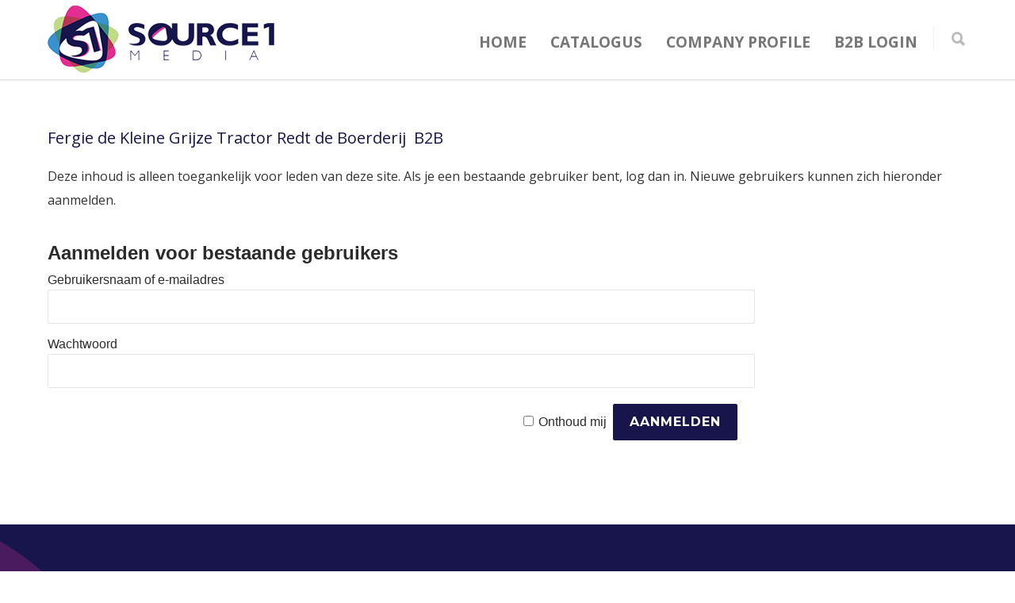

--- FILE ---
content_type: text/html; charset=UTF-8
request_url: https://www.source1media.nl/portfolio-item/monsters-of-man-blu-ray-auro-3d-sound-edition-b2b
body_size: 16810
content:
<!doctype html>
<html lang="nl-NL">
<head>
<meta http-equiv="Content-Type" content="text/html; charset=UTF-8" />
<title>Fergie de Kleine Grijze Tractor Redt de Boerderij  B2B - Source 1 Media</title>
<!-- Mobile Specific Metas & Favicons -->
<meta name="viewport" content="width=device-width, initial-scale=1, maximum-scale=1, user-scalable=0"><link rel="shortcut icon" href="https://www.source1media.nl/wp-content/uploads/2019/04/Source1Media-Favicon-16x16.png"><link rel="apple-touch-icon" href="https://www.source1media.nl/wp-content/uploads/2019/04/Source1Media-Favicon-57x57.png"><link rel="apple-touch-icon" sizes="120x120" href="https://www.source1media.nl/wp-content/uploads/2019/04/Source1Media-Favicon-120x120.png"><link rel="apple-touch-icon" sizes="76x76" href="https://www.source1media.nl/wp-content/uploads/2019/04/Source1Media-Favicon-76x76.png"><link rel="apple-touch-icon" sizes="152x152" href="https://www.source1media.nl/wp-content/uploads/2019/04/Source1Media-Favicon-152x152.png"><!-- WordPress Stuff -->
                        <script>
                            /* You can add more configuration options to webfontloader by previously defining the WebFontConfig with your options */
                            if ( typeof WebFontConfig === "undefined" ) {
                                WebFontConfig = new Object();
                            }
                            WebFontConfig['google'] = {families: ['Open+Sans:300,400,600,700,800,300italic,400italic,600italic,700italic,800italic', 'Montserrat:400,700&amp;subset=latin']};

                            (function() {
                                var wf = document.createElement( 'script' );
                                wf.src = 'https://ajax.googleapis.com/ajax/libs/webfont/1.5.3/webfont.js';
                                wf.type = 'text/javascript';
                                wf.async = 'true';
                                var s = document.getElementsByTagName( 'script' )[0];
                                s.parentNode.insertBefore( wf, s );
                            })();
                        </script>
                        <meta name='robots' content='index, follow, max-image-preview:large, max-snippet:-1, max-video-preview:-1' />

	<!-- This site is optimized with the Yoast SEO plugin v26.8 - https://yoast.com/product/yoast-seo-wordpress/ -->
	<link rel="canonical" href="https://www.source1media.nl/portfolio-item/monsters-of-man-blu-ray-auro-3d-sound-edition-b2b" />
	<meta property="og:locale" content="nl_NL" />
	<meta property="og:type" content="article" />
	<meta property="og:title" content="Fergie de Kleine Grijze Tractor Redt de Boerderij  B2B - Source 1 Media" />
	<meta property="og:description" content="Deze inhoud is alleen toegankelijk voor leden van deze site. Als je een bestaande gebruiker bent, log dan in. Nieuwe gebruikers kunnen zich hieronder aanmelden.Aanmelden voor bestaande gebruikersGebruikersnaam of e-mailadresWachtwoord&nbsp;Onthoud mij&nbsp;&nbsp;" />
	<meta property="og:url" content="https://www.source1media.nl/portfolio-item/monsters-of-man-blu-ray-auro-3d-sound-edition-b2b" />
	<meta property="og:site_name" content="Source 1 Media" />
	<meta property="article:modified_time" content="2022-01-31T15:50:34+00:00" />
	<meta property="og:image" content="https://www.source1media.nl/wp-content/uploads/2022/01/thewarbelow-voorkant-1.jpg" />
	<meta property="og:image:width" content="263" />
	<meta property="og:image:height" content="373" />
	<meta property="og:image:type" content="image/jpeg" />
	<meta name="twitter:card" content="summary_large_image" />
	<meta name="twitter:label1" content="Geschatte leestijd" />
	<meta name="twitter:data1" content="1 minuut" />
	<script type="application/ld+json" class="yoast-schema-graph">{"@context":"https://schema.org","@graph":[{"@type":"WebPage","@id":"https://www.source1media.nl/portfolio-item/monsters-of-man-blu-ray-auro-3d-sound-edition-b2b","url":"https://www.source1media.nl/portfolio-item/monsters-of-man-blu-ray-auro-3d-sound-edition-b2b","name":"Fergie de Kleine Grijze Tractor Redt de Boerderij  B2B - Source 1 Media","isPartOf":{"@id":"https://www.source1media.nl/#website"},"datePublished":"2021-09-16T10:51:54+00:00","dateModified":"2022-01-31T15:50:34+00:00","breadcrumb":{"@id":"https://www.source1media.nl/portfolio-item/monsters-of-man-blu-ray-auro-3d-sound-edition-b2b#breadcrumb"},"inLanguage":"nl-NL","potentialAction":[{"@type":"ReadAction","target":["https://www.source1media.nl/portfolio-item/monsters-of-man-blu-ray-auro-3d-sound-edition-b2b"]}]},{"@type":"BreadcrumbList","@id":"https://www.source1media.nl/portfolio-item/monsters-of-man-blu-ray-auro-3d-sound-edition-b2b#breadcrumb","itemListElement":[{"@type":"ListItem","position":1,"name":"Home","item":"https://www.source1media.nl/"},{"@type":"ListItem","position":2,"name":"Fergie de Kleine Grijze Tractor Redt de Boerderij  B2B"}]},{"@type":"WebSite","@id":"https://www.source1media.nl/#website","url":"https://www.source1media.nl/","name":"Source 1 Media","description":"Your source for entertainment","publisher":{"@id":"https://www.source1media.nl/#organization"},"potentialAction":[{"@type":"SearchAction","target":{"@type":"EntryPoint","urlTemplate":"https://www.source1media.nl/?s={search_term_string}"},"query-input":{"@type":"PropertyValueSpecification","valueRequired":true,"valueName":"search_term_string"}}],"inLanguage":"nl-NL"},{"@type":"Organization","@id":"https://www.source1media.nl/#organization","name":"Source 1 Media","url":"https://www.source1media.nl/","logo":{"@type":"ImageObject","inLanguage":"nl-NL","@id":"https://www.source1media.nl/#/schema/logo/image/","url":"https://www.source1media.nl/wp-content/uploads/2024/04/cropped-Source1media_S1v2.png","contentUrl":"https://www.source1media.nl/wp-content/uploads/2024/04/cropped-Source1media_S1v2.png","width":512,"height":512,"caption":"Source 1 Media"},"image":{"@id":"https://www.source1media.nl/#/schema/logo/image/"}}]}</script>
	<!-- / Yoast SEO plugin. -->


<link rel='dns-prefetch' href='//www.googletagmanager.com' />
<link rel="alternate" type="application/rss+xml" title="Source 1 Media &raquo; feed" href="https://www.source1media.nl/feed" />
<link rel="alternate" type="application/rss+xml" title="Source 1 Media &raquo; reacties feed" href="https://www.source1media.nl/comments/feed" />
<link rel="alternate" title="oEmbed (JSON)" type="application/json+oembed" href="https://www.source1media.nl/wp-json/oembed/1.0/embed?url=https%3A%2F%2Fwww.source1media.nl%2Fportfolio-item%2Fmonsters-of-man-blu-ray-auro-3d-sound-edition-b2b" />
<link rel="alternate" title="oEmbed (XML)" type="text/xml+oembed" href="https://www.source1media.nl/wp-json/oembed/1.0/embed?url=https%3A%2F%2Fwww.source1media.nl%2Fportfolio-item%2Fmonsters-of-man-blu-ray-auro-3d-sound-edition-b2b&#038;format=xml" />
		<!-- This site uses the Google Analytics by MonsterInsights plugin v9.11.1 - Using Analytics tracking - https://www.monsterinsights.com/ -->
							<script src="//www.googletagmanager.com/gtag/js?id=G-JNMX9V3DHJ"  data-cfasync="false" data-wpfc-render="false" type="text/javascript" async></script>
			<script data-cfasync="false" data-wpfc-render="false" type="text/javascript">
				var mi_version = '9.11.1';
				var mi_track_user = true;
				var mi_no_track_reason = '';
								var MonsterInsightsDefaultLocations = {"page_location":"https:\/\/www.source1media.nl\/portfolio-item\/monsters-of-man-blu-ray-auro-3d-sound-edition-b2b\/"};
								if ( typeof MonsterInsightsPrivacyGuardFilter === 'function' ) {
					var MonsterInsightsLocations = (typeof MonsterInsightsExcludeQuery === 'object') ? MonsterInsightsPrivacyGuardFilter( MonsterInsightsExcludeQuery ) : MonsterInsightsPrivacyGuardFilter( MonsterInsightsDefaultLocations );
				} else {
					var MonsterInsightsLocations = (typeof MonsterInsightsExcludeQuery === 'object') ? MonsterInsightsExcludeQuery : MonsterInsightsDefaultLocations;
				}

								var disableStrs = [
										'ga-disable-G-JNMX9V3DHJ',
									];

				/* Function to detect opted out users */
				function __gtagTrackerIsOptedOut() {
					for (var index = 0; index < disableStrs.length; index++) {
						if (document.cookie.indexOf(disableStrs[index] + '=true') > -1) {
							return true;
						}
					}

					return false;
				}

				/* Disable tracking if the opt-out cookie exists. */
				if (__gtagTrackerIsOptedOut()) {
					for (var index = 0; index < disableStrs.length; index++) {
						window[disableStrs[index]] = true;
					}
				}

				/* Opt-out function */
				function __gtagTrackerOptout() {
					for (var index = 0; index < disableStrs.length; index++) {
						document.cookie = disableStrs[index] + '=true; expires=Thu, 31 Dec 2099 23:59:59 UTC; path=/';
						window[disableStrs[index]] = true;
					}
				}

				if ('undefined' === typeof gaOptout) {
					function gaOptout() {
						__gtagTrackerOptout();
					}
				}
								window.dataLayer = window.dataLayer || [];

				window.MonsterInsightsDualTracker = {
					helpers: {},
					trackers: {},
				};
				if (mi_track_user) {
					function __gtagDataLayer() {
						dataLayer.push(arguments);
					}

					function __gtagTracker(type, name, parameters) {
						if (!parameters) {
							parameters = {};
						}

						if (parameters.send_to) {
							__gtagDataLayer.apply(null, arguments);
							return;
						}

						if (type === 'event') {
														parameters.send_to = monsterinsights_frontend.v4_id;
							var hookName = name;
							if (typeof parameters['event_category'] !== 'undefined') {
								hookName = parameters['event_category'] + ':' + name;
							}

							if (typeof MonsterInsightsDualTracker.trackers[hookName] !== 'undefined') {
								MonsterInsightsDualTracker.trackers[hookName](parameters);
							} else {
								__gtagDataLayer('event', name, parameters);
							}
							
						} else {
							__gtagDataLayer.apply(null, arguments);
						}
					}

					__gtagTracker('js', new Date());
					__gtagTracker('set', {
						'developer_id.dZGIzZG': true,
											});
					if ( MonsterInsightsLocations.page_location ) {
						__gtagTracker('set', MonsterInsightsLocations);
					}
										__gtagTracker('config', 'G-JNMX9V3DHJ', {"forceSSL":"true"} );
										window.gtag = __gtagTracker;										(function () {
						/* https://developers.google.com/analytics/devguides/collection/analyticsjs/ */
						/* ga and __gaTracker compatibility shim. */
						var noopfn = function () {
							return null;
						};
						var newtracker = function () {
							return new Tracker();
						};
						var Tracker = function () {
							return null;
						};
						var p = Tracker.prototype;
						p.get = noopfn;
						p.set = noopfn;
						p.send = function () {
							var args = Array.prototype.slice.call(arguments);
							args.unshift('send');
							__gaTracker.apply(null, args);
						};
						var __gaTracker = function () {
							var len = arguments.length;
							if (len === 0) {
								return;
							}
							var f = arguments[len - 1];
							if (typeof f !== 'object' || f === null || typeof f.hitCallback !== 'function') {
								if ('send' === arguments[0]) {
									var hitConverted, hitObject = false, action;
									if ('event' === arguments[1]) {
										if ('undefined' !== typeof arguments[3]) {
											hitObject = {
												'eventAction': arguments[3],
												'eventCategory': arguments[2],
												'eventLabel': arguments[4],
												'value': arguments[5] ? arguments[5] : 1,
											}
										}
									}
									if ('pageview' === arguments[1]) {
										if ('undefined' !== typeof arguments[2]) {
											hitObject = {
												'eventAction': 'page_view',
												'page_path': arguments[2],
											}
										}
									}
									if (typeof arguments[2] === 'object') {
										hitObject = arguments[2];
									}
									if (typeof arguments[5] === 'object') {
										Object.assign(hitObject, arguments[5]);
									}
									if ('undefined' !== typeof arguments[1].hitType) {
										hitObject = arguments[1];
										if ('pageview' === hitObject.hitType) {
											hitObject.eventAction = 'page_view';
										}
									}
									if (hitObject) {
										action = 'timing' === arguments[1].hitType ? 'timing_complete' : hitObject.eventAction;
										hitConverted = mapArgs(hitObject);
										__gtagTracker('event', action, hitConverted);
									}
								}
								return;
							}

							function mapArgs(args) {
								var arg, hit = {};
								var gaMap = {
									'eventCategory': 'event_category',
									'eventAction': 'event_action',
									'eventLabel': 'event_label',
									'eventValue': 'event_value',
									'nonInteraction': 'non_interaction',
									'timingCategory': 'event_category',
									'timingVar': 'name',
									'timingValue': 'value',
									'timingLabel': 'event_label',
									'page': 'page_path',
									'location': 'page_location',
									'title': 'page_title',
									'referrer' : 'page_referrer',
								};
								for (arg in args) {
																		if (!(!args.hasOwnProperty(arg) || !gaMap.hasOwnProperty(arg))) {
										hit[gaMap[arg]] = args[arg];
									} else {
										hit[arg] = args[arg];
									}
								}
								return hit;
							}

							try {
								f.hitCallback();
							} catch (ex) {
							}
						};
						__gaTracker.create = newtracker;
						__gaTracker.getByName = newtracker;
						__gaTracker.getAll = function () {
							return [];
						};
						__gaTracker.remove = noopfn;
						__gaTracker.loaded = true;
						window['__gaTracker'] = __gaTracker;
					})();
									} else {
										console.log("");
					(function () {
						function __gtagTracker() {
							return null;
						}

						window['__gtagTracker'] = __gtagTracker;
						window['gtag'] = __gtagTracker;
					})();
									}
			</script>
							<!-- / Google Analytics by MonsterInsights -->
		<style id='wp-img-auto-sizes-contain-inline-css' type='text/css'>
img:is([sizes=auto i],[sizes^="auto," i]){contain-intrinsic-size:3000px 1500px}
/*# sourceURL=wp-img-auto-sizes-contain-inline-css */
</style>
<link rel='stylesheet' id='nl.silvas.wordpressimport_style-css' href='https://www.source1media.nl/wp-content/plugins/nl.silvas.wordpressimport/style.css?ver=6.9' type='text/css' media='all' />
<link rel='stylesheet' id='sbi_styles-css' href='https://www.source1media.nl/wp-content/plugins/instagram-feed/css/sbi-styles.min.css?ver=6.10.0' type='text/css' media='all' />
<style id='wp-emoji-styles-inline-css' type='text/css'>

	img.wp-smiley, img.emoji {
		display: inline !important;
		border: none !important;
		box-shadow: none !important;
		height: 1em !important;
		width: 1em !important;
		margin: 0 0.07em !important;
		vertical-align: -0.1em !important;
		background: none !important;
		padding: 0 !important;
	}
/*# sourceURL=wp-emoji-styles-inline-css */
</style>
<link rel='stylesheet' id='wp-block-library-css' href='https://www.source1media.nl/wp-includes/css/dist/block-library/style.min.css?ver=6.9' type='text/css' media='all' />
<style id='global-styles-inline-css' type='text/css'>
:root{--wp--preset--aspect-ratio--square: 1;--wp--preset--aspect-ratio--4-3: 4/3;--wp--preset--aspect-ratio--3-4: 3/4;--wp--preset--aspect-ratio--3-2: 3/2;--wp--preset--aspect-ratio--2-3: 2/3;--wp--preset--aspect-ratio--16-9: 16/9;--wp--preset--aspect-ratio--9-16: 9/16;--wp--preset--color--black: #000000;--wp--preset--color--cyan-bluish-gray: #abb8c3;--wp--preset--color--white: #ffffff;--wp--preset--color--pale-pink: #f78da7;--wp--preset--color--vivid-red: #cf2e2e;--wp--preset--color--luminous-vivid-orange: #ff6900;--wp--preset--color--luminous-vivid-amber: #fcb900;--wp--preset--color--light-green-cyan: #7bdcb5;--wp--preset--color--vivid-green-cyan: #00d084;--wp--preset--color--pale-cyan-blue: #8ed1fc;--wp--preset--color--vivid-cyan-blue: #0693e3;--wp--preset--color--vivid-purple: #9b51e0;--wp--preset--gradient--vivid-cyan-blue-to-vivid-purple: linear-gradient(135deg,rgb(6,147,227) 0%,rgb(155,81,224) 100%);--wp--preset--gradient--light-green-cyan-to-vivid-green-cyan: linear-gradient(135deg,rgb(122,220,180) 0%,rgb(0,208,130) 100%);--wp--preset--gradient--luminous-vivid-amber-to-luminous-vivid-orange: linear-gradient(135deg,rgb(252,185,0) 0%,rgb(255,105,0) 100%);--wp--preset--gradient--luminous-vivid-orange-to-vivid-red: linear-gradient(135deg,rgb(255,105,0) 0%,rgb(207,46,46) 100%);--wp--preset--gradient--very-light-gray-to-cyan-bluish-gray: linear-gradient(135deg,rgb(238,238,238) 0%,rgb(169,184,195) 100%);--wp--preset--gradient--cool-to-warm-spectrum: linear-gradient(135deg,rgb(74,234,220) 0%,rgb(151,120,209) 20%,rgb(207,42,186) 40%,rgb(238,44,130) 60%,rgb(251,105,98) 80%,rgb(254,248,76) 100%);--wp--preset--gradient--blush-light-purple: linear-gradient(135deg,rgb(255,206,236) 0%,rgb(152,150,240) 100%);--wp--preset--gradient--blush-bordeaux: linear-gradient(135deg,rgb(254,205,165) 0%,rgb(254,45,45) 50%,rgb(107,0,62) 100%);--wp--preset--gradient--luminous-dusk: linear-gradient(135deg,rgb(255,203,112) 0%,rgb(199,81,192) 50%,rgb(65,88,208) 100%);--wp--preset--gradient--pale-ocean: linear-gradient(135deg,rgb(255,245,203) 0%,rgb(182,227,212) 50%,rgb(51,167,181) 100%);--wp--preset--gradient--electric-grass: linear-gradient(135deg,rgb(202,248,128) 0%,rgb(113,206,126) 100%);--wp--preset--gradient--midnight: linear-gradient(135deg,rgb(2,3,129) 0%,rgb(40,116,252) 100%);--wp--preset--font-size--small: 13px;--wp--preset--font-size--medium: 20px;--wp--preset--font-size--large: 36px;--wp--preset--font-size--x-large: 42px;--wp--preset--spacing--20: 0.44rem;--wp--preset--spacing--30: 0.67rem;--wp--preset--spacing--40: 1rem;--wp--preset--spacing--50: 1.5rem;--wp--preset--spacing--60: 2.25rem;--wp--preset--spacing--70: 3.38rem;--wp--preset--spacing--80: 5.06rem;--wp--preset--shadow--natural: 6px 6px 9px rgba(0, 0, 0, 0.2);--wp--preset--shadow--deep: 12px 12px 50px rgba(0, 0, 0, 0.4);--wp--preset--shadow--sharp: 6px 6px 0px rgba(0, 0, 0, 0.2);--wp--preset--shadow--outlined: 6px 6px 0px -3px rgb(255, 255, 255), 6px 6px rgb(0, 0, 0);--wp--preset--shadow--crisp: 6px 6px 0px rgb(0, 0, 0);}:where(.is-layout-flex){gap: 0.5em;}:where(.is-layout-grid){gap: 0.5em;}body .is-layout-flex{display: flex;}.is-layout-flex{flex-wrap: wrap;align-items: center;}.is-layout-flex > :is(*, div){margin: 0;}body .is-layout-grid{display: grid;}.is-layout-grid > :is(*, div){margin: 0;}:where(.wp-block-columns.is-layout-flex){gap: 2em;}:where(.wp-block-columns.is-layout-grid){gap: 2em;}:where(.wp-block-post-template.is-layout-flex){gap: 1.25em;}:where(.wp-block-post-template.is-layout-grid){gap: 1.25em;}.has-black-color{color: var(--wp--preset--color--black) !important;}.has-cyan-bluish-gray-color{color: var(--wp--preset--color--cyan-bluish-gray) !important;}.has-white-color{color: var(--wp--preset--color--white) !important;}.has-pale-pink-color{color: var(--wp--preset--color--pale-pink) !important;}.has-vivid-red-color{color: var(--wp--preset--color--vivid-red) !important;}.has-luminous-vivid-orange-color{color: var(--wp--preset--color--luminous-vivid-orange) !important;}.has-luminous-vivid-amber-color{color: var(--wp--preset--color--luminous-vivid-amber) !important;}.has-light-green-cyan-color{color: var(--wp--preset--color--light-green-cyan) !important;}.has-vivid-green-cyan-color{color: var(--wp--preset--color--vivid-green-cyan) !important;}.has-pale-cyan-blue-color{color: var(--wp--preset--color--pale-cyan-blue) !important;}.has-vivid-cyan-blue-color{color: var(--wp--preset--color--vivid-cyan-blue) !important;}.has-vivid-purple-color{color: var(--wp--preset--color--vivid-purple) !important;}.has-black-background-color{background-color: var(--wp--preset--color--black) !important;}.has-cyan-bluish-gray-background-color{background-color: var(--wp--preset--color--cyan-bluish-gray) !important;}.has-white-background-color{background-color: var(--wp--preset--color--white) !important;}.has-pale-pink-background-color{background-color: var(--wp--preset--color--pale-pink) !important;}.has-vivid-red-background-color{background-color: var(--wp--preset--color--vivid-red) !important;}.has-luminous-vivid-orange-background-color{background-color: var(--wp--preset--color--luminous-vivid-orange) !important;}.has-luminous-vivid-amber-background-color{background-color: var(--wp--preset--color--luminous-vivid-amber) !important;}.has-light-green-cyan-background-color{background-color: var(--wp--preset--color--light-green-cyan) !important;}.has-vivid-green-cyan-background-color{background-color: var(--wp--preset--color--vivid-green-cyan) !important;}.has-pale-cyan-blue-background-color{background-color: var(--wp--preset--color--pale-cyan-blue) !important;}.has-vivid-cyan-blue-background-color{background-color: var(--wp--preset--color--vivid-cyan-blue) !important;}.has-vivid-purple-background-color{background-color: var(--wp--preset--color--vivid-purple) !important;}.has-black-border-color{border-color: var(--wp--preset--color--black) !important;}.has-cyan-bluish-gray-border-color{border-color: var(--wp--preset--color--cyan-bluish-gray) !important;}.has-white-border-color{border-color: var(--wp--preset--color--white) !important;}.has-pale-pink-border-color{border-color: var(--wp--preset--color--pale-pink) !important;}.has-vivid-red-border-color{border-color: var(--wp--preset--color--vivid-red) !important;}.has-luminous-vivid-orange-border-color{border-color: var(--wp--preset--color--luminous-vivid-orange) !important;}.has-luminous-vivid-amber-border-color{border-color: var(--wp--preset--color--luminous-vivid-amber) !important;}.has-light-green-cyan-border-color{border-color: var(--wp--preset--color--light-green-cyan) !important;}.has-vivid-green-cyan-border-color{border-color: var(--wp--preset--color--vivid-green-cyan) !important;}.has-pale-cyan-blue-border-color{border-color: var(--wp--preset--color--pale-cyan-blue) !important;}.has-vivid-cyan-blue-border-color{border-color: var(--wp--preset--color--vivid-cyan-blue) !important;}.has-vivid-purple-border-color{border-color: var(--wp--preset--color--vivid-purple) !important;}.has-vivid-cyan-blue-to-vivid-purple-gradient-background{background: var(--wp--preset--gradient--vivid-cyan-blue-to-vivid-purple) !important;}.has-light-green-cyan-to-vivid-green-cyan-gradient-background{background: var(--wp--preset--gradient--light-green-cyan-to-vivid-green-cyan) !important;}.has-luminous-vivid-amber-to-luminous-vivid-orange-gradient-background{background: var(--wp--preset--gradient--luminous-vivid-amber-to-luminous-vivid-orange) !important;}.has-luminous-vivid-orange-to-vivid-red-gradient-background{background: var(--wp--preset--gradient--luminous-vivid-orange-to-vivid-red) !important;}.has-very-light-gray-to-cyan-bluish-gray-gradient-background{background: var(--wp--preset--gradient--very-light-gray-to-cyan-bluish-gray) !important;}.has-cool-to-warm-spectrum-gradient-background{background: var(--wp--preset--gradient--cool-to-warm-spectrum) !important;}.has-blush-light-purple-gradient-background{background: var(--wp--preset--gradient--blush-light-purple) !important;}.has-blush-bordeaux-gradient-background{background: var(--wp--preset--gradient--blush-bordeaux) !important;}.has-luminous-dusk-gradient-background{background: var(--wp--preset--gradient--luminous-dusk) !important;}.has-pale-ocean-gradient-background{background: var(--wp--preset--gradient--pale-ocean) !important;}.has-electric-grass-gradient-background{background: var(--wp--preset--gradient--electric-grass) !important;}.has-midnight-gradient-background{background: var(--wp--preset--gradient--midnight) !important;}.has-small-font-size{font-size: var(--wp--preset--font-size--small) !important;}.has-medium-font-size{font-size: var(--wp--preset--font-size--medium) !important;}.has-large-font-size{font-size: var(--wp--preset--font-size--large) !important;}.has-x-large-font-size{font-size: var(--wp--preset--font-size--x-large) !important;}
/*# sourceURL=global-styles-inline-css */
</style>

<style id='classic-theme-styles-inline-css' type='text/css'>
/*! This file is auto-generated */
.wp-block-button__link{color:#fff;background-color:#32373c;border-radius:9999px;box-shadow:none;text-decoration:none;padding:calc(.667em + 2px) calc(1.333em + 2px);font-size:1.125em}.wp-block-file__button{background:#32373c;color:#fff;text-decoration:none}
/*# sourceURL=/wp-includes/css/classic-themes.min.css */
</style>
<link rel='stylesheet' id='cff-css' href='https://www.source1media.nl/wp-content/plugins/custom-facebook-feed-pro/assets/css/cff-style.min.css?ver=4.7.4' type='text/css' media='all' />
<link rel='stylesheet' id='stylesheet-css' href='https://www.source1media.nl/wp-content/themes/unicon/style.css?ver=1' type='text/css' media='all' />
<link rel='stylesheet' id='js_composer_front-css' href='https://www.source1media.nl/wp-content/plugins/js_composer/assets/css/js_composer.min.css?ver=4.11.2.1' type='text/css' media='all' />
<link rel='stylesheet' id='shortcodes-css' href='https://www.source1media.nl/wp-content/themes/unicon/framework/css/shortcodes.css?ver=6.9' type='text/css' media='all' />
<link rel='stylesheet' id='responsive-css' href='https://www.source1media.nl/wp-content/themes/unicon/framework/css/responsive.css?ver=6.9' type='text/css' media='all' />
<link rel='stylesheet' id='wp-members-css' href='https://www.source1media.nl/wp-content/plugins/wp-members/assets/css/forms/generic-no-float.min.css?ver=3.5.5.1' type='text/css' media='all' />
<script type="text/javascript" src="https://www.source1media.nl/wp-content/plugins/google-analytics-for-wordpress/assets/js/frontend-gtag.min.js?ver=9.11.1" id="monsterinsights-frontend-script-js" async="async" data-wp-strategy="async"></script>
<script data-cfasync="false" data-wpfc-render="false" type="text/javascript" id='monsterinsights-frontend-script-js-extra'>/* <![CDATA[ */
var monsterinsights_frontend = {"js_events_tracking":"true","download_extensions":"doc,pdf,ppt,zip,xls,docx,pptx,xlsx","inbound_paths":"[]","home_url":"https:\/\/www.source1media.nl","hash_tracking":"false","v4_id":"G-JNMX9V3DHJ"};/* ]]> */
</script>
<script type="text/javascript" src="https://www.source1media.nl/wp-includes/js/jquery/jquery.min.js?ver=3.7.1" id="jquery-core-js"></script>
<script type="text/javascript" src="https://www.source1media.nl/wp-includes/js/jquery/jquery-migrate.min.js?ver=3.4.1" id="jquery-migrate-js"></script>
<script type="text/javascript" src="https://www.source1media.nl/wp-content/plugins/revslider/public/assets/js/rbtools.min.js?ver=6.5.9" defer async id="tp-tools-js"></script>
<script type="text/javascript" src="https://www.source1media.nl/wp-content/plugins/revslider/public/assets/js/rs6.min.js?ver=6.5.9" defer async id="revmin-js"></script>

<!-- Google tag (gtag.js) snippet toegevoegd door Site Kit -->
<!-- Google Analytics snippet toegevoegd door Site Kit -->
<script type="text/javascript" src="https://www.googletagmanager.com/gtag/js?id=GT-TX9J5S5J" id="google_gtagjs-js" async></script>
<script type="text/javascript" id="google_gtagjs-js-after">
/* <![CDATA[ */
window.dataLayer = window.dataLayer || [];function gtag(){dataLayer.push(arguments);}
gtag("set","linker",{"domains":["www.source1media.nl"]});
gtag("js", new Date());
gtag("set", "developer_id.dZTNiMT", true);
gtag("config", "GT-TX9J5S5J");
 window._googlesitekit = window._googlesitekit || {}; window._googlesitekit.throttledEvents = []; window._googlesitekit.gtagEvent = (name, data) => { var key = JSON.stringify( { name, data } ); if ( !! window._googlesitekit.throttledEvents[ key ] ) { return; } window._googlesitekit.throttledEvents[ key ] = true; setTimeout( () => { delete window._googlesitekit.throttledEvents[ key ]; }, 5 ); gtag( "event", name, { ...data, event_source: "site-kit" } ); }; 
//# sourceURL=google_gtagjs-js-after
/* ]]> */
</script>
<link rel="https://api.w.org/" href="https://www.source1media.nl/wp-json/" /><link rel="EditURI" type="application/rsd+xml" title="RSD" href="https://www.source1media.nl/xmlrpc.php?rsd" />
<meta name="generator" content="WordPress 6.9" />
<link rel='shortlink' href='https://www.source1media.nl/?p=28766' />
<!-- Custom Facebook Feed JS vars -->
<script type="text/javascript">
var cffsiteurl = "https://www.source1media.nl/wp-content/plugins";
var cffajaxurl = "https://www.source1media.nl/wp-admin/admin-ajax.php";


var cfflinkhashtags = "true";
</script>
<meta name="generator" content="Site Kit by Google 1.168.0" /><script type="text/javascript">
(function(url){
	if(/(?:Chrome\/26\.0\.1410\.63 Safari\/537\.31|WordfenceTestMonBot)/.test(navigator.userAgent)){ return; }
	var addEvent = function(evt, handler) {
		if (window.addEventListener) {
			document.addEventListener(evt, handler, false);
		} else if (window.attachEvent) {
			document.attachEvent('on' + evt, handler);
		}
	};
	var removeEvent = function(evt, handler) {
		if (window.removeEventListener) {
			document.removeEventListener(evt, handler, false);
		} else if (window.detachEvent) {
			document.detachEvent('on' + evt, handler);
		}
	};
	var evts = 'contextmenu dblclick drag dragend dragenter dragleave dragover dragstart drop keydown keypress keyup mousedown mousemove mouseout mouseover mouseup mousewheel scroll'.split(' ');
	var logHuman = function() {
		if (window.wfLogHumanRan) { return; }
		window.wfLogHumanRan = true;
		var wfscr = document.createElement('script');
		wfscr.type = 'text/javascript';
		wfscr.async = true;
		wfscr.src = url + '&r=' + Math.random();
		(document.getElementsByTagName('head')[0]||document.getElementsByTagName('body')[0]).appendChild(wfscr);
		for (var i = 0; i < evts.length; i++) {
			removeEvent(evts[i], logHuman);
		}
	};
	for (var i = 0; i < evts.length; i++) {
		addEvent(evts[i], logHuman);
	}
})('//www.source1media.nl/?wordfence_lh=1&hid=192C1EA852A9CC0F99FC2670EF3E6880');
</script><style type="text/css">
body{ font: 400 16px Open Sans, Arial, Helvetica, sans-serif; color: #333333; line-height: 1.9;} .wrapall, .boxed-layout{ background-color: #ffffff; } body.page-template-page-blank-php{ background: #ffffff !important; } h1{ font: 32px Open Sans, Arial, Helvetica, sans-serif; color: #17154c; } h2{ font: 28px Open Sans, Arial, Helvetica, sans-serif; color: #17154c; } h3{ font: 20px Open Sans, Arial, Helvetica, sans-serif; color: #17154c; } h4{ font: 16px Open Sans, Arial, Helvetica, sans-serif; color: #17154c; } h5{ font: 16px Open Sans, Arial, Helvetica, sans-serif; color: #17154c; } h6{ font: 16px Open Sans, Arial, Helvetica, sans-serif; color: #17154c; } .title{ font-family: 'Open Sans', Arial, Helvetica, sans-serif; } h1 a, h2 a, h3 a, h4 a, h5 a, h6 a { font-weight: inherit; color: inherit; } h1 a:hover, h2 a:hover, h3 a:hover, h4 a:hover, h5 a:hover, h6 a:hover, a:hover h1, a:hover h2, a:hover h3, a:hover h4, a:hover h5, a:hover h6 { color: #e2258c; } a{ color: #17154c; } a:hover{ color: #e2258c; } input[type='text'], input[type='password'], input[type='email'], input[type='tel'], textarea, select { font-family: Open Sans, Arial, Helvetica, sans-serif; font-size: 16px; } #sidebar .widget h3{ font: 14px Montserrat, Arial, Helvetica, sans-serif; color: #444444; } .container .twelve.alt.sidebar-right, .container .twelve.alt.sidebar-left, #sidebar.sidebar-right #sidebar-widgets, #sidebar.sidebar-left #sidebar-widgets{ border-color: #efefef;} #topbar{ background: #17154c; color: #ffffff; } #topbar a{ color: #dddddd; } #topbar a:hover{ color: #dddddd; } @media only screen and (max-width: 767px) { #topbar .topbar-col1{ background: #17154c; } } /* Navigation */ #navigation > ul > li > a{ font: 700 19px Open Sans, Arial, Helvetica, sans-serif; color: #777777; } #navigation > ul > li:hover > a, #navigation > ul > li > a:hover { color: #17154c; } #navigation li.current-menu-item > a:hover, #navigation li.current-page-ancestor > a:hover, #navigation li.current-menu-ancestor > a:hover, #navigation li.current-menu-parent > a:hover, #navigation li.current_page_ancestor > a:hover, #navigation > ul > li.sfHover > a { color: #17154c; } #navigation li.current-menu-item > a, #navigation li.current-page-ancestor > a, #navigation li.current-menu-ancestor > a, #navigation li.current-menu-parent > a, #navigation li.current_page_ancestor > a { color: #17154c; } #navigation ul li:hover{ border-color: #17154c; } #navigation li.current-menu-item, #navigation li.current-page-ancestor, #navigation li.current-menu-ancestor, #navigation li.current-menu-parent, #navigation li.current_page_ancestor{ border-color: #17154c; } #navigation .sub-menu{ background: #303030; } #navigation .sub-menu li a{ font: 700 14px Open Sans, Arial, Helvetica, sans-serif; color: #ffffff; } #navigation .sub-menu li a:hover{ color: #d6d6d6; } #navigation .sub-menu li.current_page_item > a, #navigation .sub-menu li.current_page_item > a:hover, #navigation .sub-menu li.current-menu-item > a, #navigation .sub-menu li.current-menu-item > a:hover, #navigation .sub-menu li.current-page-ancestor > a, #navigation .sub-menu li.current-page-ancestor > a:hover, #navigation .sub-menu li.current-menu-ancestor > a, #navigation .sub-menu li.current-menu-ancestor > a:hover, #navigation .sub-menu li.current-menu-parent > a, #navigation .sub-menu li.current-menu-parent > a:hover, #navigation .sub-menu li.current_page_ancestor > a, #navigation .sub-menu li.current_page_ancestor > a:hover{ color: #d6d6d6; } #navigation .sub-menu li a, #navigation .sub-menu ul li a{ border-color: #636363; } #navigation > ul > li.megamenu > ul.sub-menu{ background: #303030; border-color: #17154c; } #navigation > ul > li.megamenu > ul > li { border-right-color: #636363 !important; } #navigation > ul > li.megamenu ul li a{ color:#ffffff; } #navigation > ul > li.megamenu > ul > li > a { color:#ffffff; } #navigation > ul > li.megamenu > ul ul li a:hover, #header #navigation > ul > li.megamenu > ul ul li.current-menu-item a { color: #d6d6d6 !important; background-color: #333333 !important; } /* Header General */ #search-btn, #shopping-btn, #close-search-btn { color: #bbbbbb; } #search-btn:hover, #shopping-btn:hover, #close-search-btn:hover { color: #999999; } #slogan{ font: 400 20px Open Sans, Arial, Helvetica, sans-serif; color: #777777; margin-top: 26px; } /* Mobile Header */ #mobile-navigation{ background: #303030; } #mobile-navigation ul li a{ font: 700 14px Open Sans, Arial, Helvetica, sans-serif; color: #ffffff; border-bottom-color: #636363 !important; } #mobile-navigation ul li a:hover, #mobile-navigation ul li a:hover [class^='fa-'], #mobile-navigation li.open > a, #mobile-navigation ul li.current-menu-item > a, #mobile-navigation ul li.current-menu-ancestor > a{ color: #d6d6d6; } body #mobile-navigation li.open > a [class^='fa-']{ color: #d6d6d6; } #mobile-navigation form, #mobile-navigation form input{ background: #444444; color: #cccccc; } #mobile-navigation form:before{ color: #cccccc; } #mobile-header{ background: #ffffff; height: 100px; } #mobile-navigation-btn, #mobile-cart-btn, #mobile-shopping-btn{ color: #bbbbbb; line-height: 100px; } #mobile-navigation-btn:hover, #mobile-cart-btn:hover, #mobile-shopping-btn:hover { color: #999999; } #mobile-header .logo{ margin-top: 7px; } /* Header V1 */ #header.header-v1 { height: 100px; background: #ffffff; } .header-v1 .logo{ margin-top: 7px; } .header-v1 #navigation > ul > li{ height: 100px; padding-top: 40px; } .header-v1 #navigation .sub-menu{ top: 100px; } .header-v1 .header-icons-divider{ line-height: 100px; background: #efefef; } #header.header-v1 .widget_shopping_cart{ top: 100px; } .header-v1 #search-btn, .header-v1 #close-search-btn, .header-v1 #shopping-btn{ line-height: 100px; } .header-v1 #search-top, .header-v1 #search-top input{ height: 100px; } .header-v1 #search-top input{ color: #666666; font-family: Open Sans, Arial, Helvetica, sans-serif; } /* Header V3 */ #header.header-v3 { background: #ffffff; } .header-v3 .navigation-wrap{ background: #ffffff; border-top: 1px solid #efefef; } .header-v3 .logo { margin-top: 30px; margin-bottom: 30px; } /* Header V4 */ #header.header-v4 { background: #ffffff; } .header-v4 .navigation-wrap{ background: #ffffff; border-top: 1px solid #efefef; } .header-v4 .logo { margin-top: 30px; margin-bottom: 30px; } /* Transparent Header */ #transparentimage{ padding: 100px 0 0 0; } .header-is-transparent #mobile-navigation{ top: 100px; } /* Stuck */ .stuck{ background: #ffffff; } /* Titlebars */ .titlebar h1{ font: 22px Open Sans, Arial, Helvetica, sans-serif; color: #777777; } #fulltitle{ background: #f9f9f9; border-bottom: 1px solid #efefef; } #breadcrumbs{ margin-top: 6px; } #breadcrumbs, #breadcrumbs a{ font: 13px Open Sans, Arial, Helvetica, sans-serif; color: #aaaaaa; } #breadcrumbs a:hover{ color: #666666; } #fullimagecenter h1, #transparentimage h1{ font: 42px Montserrat, Arial, Helvetica, sans-serif; color: #ffffff; text-transform: uppercase; letter-spacing: 1px; text-align: center; } /* Footer */ #footer .widget h3{ font: 16px Montserrat, Arial, Helvetica, sans-serif; color: #ffffff; } #footer{ color: #ffffff; border-top: 4px none #17154c; } #footer{ background-color: #17154c; } #footer a, #footer .widget ul li:after { color: #ffffff; } #footer a:hover, #footer .widget ul li:hover:after { color: #ffffff; } #footer .widget ul li{ border-bottom-color: #333333; } /* Copyright */ #copyright{ background: #1b1b1b; color: #777777; } #copyright a { color: #999999; } #copyright a:hover { color: #cccccc; } /* Color Accent */ .highlight{color:#17154c !important;} ::selection{ background: #17154c; } ::-moz-selection { background: #17154c; } #shopping-btn span{background:#17154c;} .blog-page .post h1 a:hover,.blog-page .post h2 a:hover{color:#17154c;} .entry-image .entry-overlay{background:#17154c;} .entry-quote a:hover{background:#17154c;} .entry-link a:hover{background:#17154c;} .blog-single .entry-tags a:hover{color:#17154c;} .sharebox ul li a:hover{color:#17154c;} #pagination .current a{background:#17154c;} #filters ul li a:hover{color:#17154c;} #filters ul li a.active{color:#17154c;} #back-to-top a:hover{background-color:#17154c;} #sidebar .widget ul li a:hover{color:#17154c;} #sidebar .widget ul li:hover:after{color:#17154c;} .widget_tag_cloud a:hover,.widget_product_tag_cloud a:hover{background:#17154c;border-color:#17154c;} .widget_portfolio .portfolio-widget-item .portfolio-overlay{background:#17154c;} #sidebar .widget_nav_menu ul li a:hover{color:#17154c;} #footer .widget_tag_cloud a:hover,#footer .widget_product_tag_cloud a:hover{background:#17154c;border-color:#17154c;} /* Shortcodes */ .box.style-2{border-top-color:#17154c;} .box.style-4{border-color:#17154c;} .box.style-6{background:#17154c;} a.button,input[type=submit],button,.minti_button{background:#17154c;border-color:#17154c;} a.button.color-2{color:#17154c;border-color:#17154c;} a.button.color-3{background:#17154c;border-color:#17154c;} a.button.color-9{color:#17154c;} a.button.color-6:hover{background:#17154c;border-color:#17154c;} a.button.color-7:hover{background:#17154c;border-color:#17154c;} .counter-number{color:#17154c;} .divider-title.align-center:after, .divider-title.align-left:after { background-color:#17154c } .divider5{border-bottom-color:#17154c;} .dropcap.dropcap-circle{background-color:#17154c;} .dropcap.dropcap-box{background-color:#17154c;} .dropcap.dropcap-color{color:#17154c;} .toggle .toggle-title.active, .color-light .toggle .toggle-title.active{ background:#17154c; border-color: #17154c;} .iconbox-style-1.icon-color-accent i.boxicon,.iconbox-style-2.icon-color-accent i.boxicon,.iconbox-style-3.icon-color-accent i.boxicon,.iconbox-style-8.icon-color-accent i.boxicon,.iconbox-style-9.icon-color-accent i.boxicon{color:#17154c!important;} .iconbox-style-4.icon-color-accent i.boxicon,.iconbox-style-5.icon-color-accent i.boxicon,.iconbox-style-6.icon-color-accent i.boxicon,.iconbox-style-7.icon-color-accent i.boxicon,.flip .icon-color-accent.card .back{background:#17154c;} .latest-blog .blog-item .blog-overlay{background:#17154c;} .latest-blog .blog-item .blog-pic i{color:#17154c;} .latest-blog .blog-item h4 a:hover{color:#17154c;} .progressbar .progress-percentage{background:#17154c;} .wpb_widgetised_column .widget ul li a:hover{color:#17154c;} .wpb_widgetised_column .widget ul li:hover:after{color:#17154c;} .wpb_accordion .wpb_accordion_wrapper .ui-state-active .ui-icon{background-color:#17154c;} .wpb_accordion .wpb_accordion_wrapper .ui-state-active.wpb_accordion_header a{color:#17154c;} .wpb_accordion .wpb_accordion_wrapper .wpb_accordion_header a:hover,.wpb_accordion .wpb_accordion_wrapper .wpb_accordion_header a:hover .ui-state-default .ui-icon{color:#17154c;} .wpb_accordion .wpb_accordion_wrapper .wpb_accordion_header:hover .ui-icon{background-color:#17154c!important;} .wpb_content_element.wpb_tabs .wpb_tabs_nav li.ui-tabs-active{border-bottom-color:#17154c;} .portfolio-item h4 a:hover{ color: #17154c; } .portfolio-filters ul li a:hover { color: #17154c; } .portfolio-filters ul li a.active { color: #17154c; } .portfolio-overlay-icon .portfolio-overlay{ background: #17154c; } .portfolio-overlay-icon i{ color: #17154c; } .portfolio-overlay-effect .portfolio-overlay{ background: #17154c; } .portfolio-overlay-name .portfolio-overlay{ background: #17154c; } .portfolio-detail-attributes ul li a:hover{ color: #17154c; } a.catimage:hover .catimage-text{ background: #17154c; } /* WooCommerce */ .products li h3{font: 400 16px Open Sans, Arial, Helvetica, sans-serif; color: #333333;} .woocommerce .button.checkout-button{background:#17154c;border-color:#17154c;} .woocommerce .products .onsale{background:#17154c;} .product .onsale{background:#17154c;} button.single_add_to_cart_button:hover{background:#17154c;} .woocommerce-tabs > ul > li.active a{color:#17154c;border-bottom-color:#17154c;} p.stars a:hover{background:#17154c;} p.stars a.active,p.stars a.active:after{background:#17154c;} .product_list_widget a{color:#17154c;} .woocommerce .widget_layered_nav li.chosen a{color:#17154c!important;} .woocommerce .widget_product_categories > ul > li.current-cat > a{color:#17154c!important;} .woocommerce .widget_product_categories > ul > li.current-cat:after{color:#17154c!important;} .woocommerce-message{ background: #17154c; } .bbp-topics-front ul.super-sticky .bbp-topic-title:before, .bbp-topics ul.super-sticky .bbp-topic-title:before, .bbp-topics ul.sticky .bbp-topic-title:before, .bbp-forum-content ul.sticky .bbp-topic-title:before{color: #17154c!important; } #subscription-toggle a:hover{ background: #17154c; } .bbp-pagination-links span.current{ background: #17154c; } div.wpcf7-mail-sent-ok,div.wpcf7-mail-sent-ng,div.wpcf7-spam-blocked,div.wpcf7-validation-errors{ background: #17154c; } .wpcf7-not-valid{ border-color: #17154c !important;} .products .button.add_to_cart_button{ color: #17154c!important; } .minti_list.color-accent li:before{ color: #17154c!important; } .blogslider_text .post-categories li a{ background-color: #17154c; } .minti_zooming_slider .flex-control-nav li .minti_zooming_slider_ghost { background-color: #17154c; } .minti_carousel.pagination_numbers .owl-dots .owl-dot.active{ background-color: #17154c; } .wpb_content_element.wpb_tour .wpb_tabs_nav li.ui-tabs-active, .color-light .wpb_content_element.wpb_tour .wpb_tabs_nav li.ui-tabs-active{ background-color: #17154c; } .masonry_icon i{ color: #17154c; } /* Special Font */ .font-special, .button, .counter-title, h6, .wpb_accordion .wpb_accordion_wrapper .wpb_accordion_header a, .pricing-plan .pricing-plan-head h3, a.catimage, .divider-title, button, input[type='submit'], input[type='reset'], input[type='button'], .vc_pie_chart h4, .page-404 h3, .minti_masonrygrid_item h4{ font-family: 'Montserrat', Arial, Helvetica, sans-serif; /*letter-spacing: 0px; font-weight: ;*/} .ui-helper-reset{ line-height: 1.9; } /* User CSS from Theme Options */ /*Contact form tekst kleur*/ .wpcf7 form.wpcf7-form p { color: #16154C; } .wpcf7-form .wpcf7-submit { background: #16154C; border-color: #16154C; color: #ffffff; } /*Footer (copyright) achtergrond kleur*/ #copyright { background: #16154C; } #copyright .copyright-text { color: white; } /*Nieuws styling*/ .latest-blog .blog-item { background: #16154c; color: #ffffff; } .latest-blog .blog-item .blog-item-description span { color: #ffffff; } .latest-blog .blog-item h4 a:hover { color: #e1e1e1; font-weight: 600; } .latest-blog .blog-item h4 a { color: #ffffff; font-weight: 600; } @media screen and (min-device-width: 1025px) { .owl-theme .owl-dots .owl-dot { display: none; } } /*SOCIAL STYLING*/ /*.cff-default-styles { border-style: solid; border-width: 2px; border-color: rgb(22, 21, 76); }*/ /*.ctf-tweets { border-style: solid; border-width: 2px; border-color: rgb(22, 21, 76); }*/ /*FOOTER*/ a i.fa { color: #17154C; } /*Social icons*/ /*Social icons smaller*/ .social-big, .social-big a{ width:40px; height:40px; line-height: 40px; font-size: 18px; } /*Hovers roze*/ input[type="submit"]:hover, button:hover, .button:hover, a.button:hover, a.button.color-1:hover, a.button.color-2:hover, a.button.color-3:hover, a.button.color-4:hover, a.button.color-5:hover, #reviews .add_review .button:hover, .pp_woocommerce .pp_content #submit, a.button.color-2.accent-2:hover, a.button.color-3.accent-2:hover { background: #E2258C; border-color: #E2258C; color: #ffffff; } .portfolio-overlay-icon i { color: #E2258C; } #footer a:hover, #footer .widget ul li:hover::after { background-color: #E2258C; } .portfolio-overlay-icon .portfolio-overlay { display: none; } .latest-blog .blog-item .blog-overlay { display: none; } .blogslider_text_inner2 { background: rgba(255, 255, 255, 0.7)!important; } #ctf .ctf-item { padding: 15px 5px; margin-bottom: 6px!important; border-top: 1px solid #ddd; overflow: hidden; } #back-to-top a:hover { background-color: #e1e1e1!important; } #back-to-top a { background-color: #e1e1e1!important; } .portfolio-wide .flexslider, .portfolio-sidebyside .flexslider { display: none!important; } #fulltitle { display:none!important; } .ctf { max-height: 400px!important; } .cff { max-height: 400px!important; } .comments-reply { display: none!important; } #footer { background-image: url("https://source1media.nl/wp-content/uploads/2016/10/Source1-Footer-BGV4.png"); background-repeat: no-repeat; } @media only screen and (min-device-width: 768px) and (max-device-width: 1024px) and (orientation: landscape){ .logo img { width: 240px; padding-top: 9px; } } a.button.color-3.medium.btndownloadmaterial { width: 191px!important; } a.button.color-3.small.btn-bestellen { width: 155px!important; } @media only screen and (max-width: 767px) { #topbar{ display: none !important; } }@media only screen and (max-width: 959px) { #header, .sticky-wrapper{display:none;} #mobile-header{display:inherit} }
</style><style type="text/css">.recentcomments a{display:inline !important;padding:0 !important;margin:0 !important;}</style><meta name="generator" content="Powered by Visual Composer - drag and drop page builder for WordPress."/>
<!--[if lte IE 9]><link rel="stylesheet" type="text/css" href="https://www.source1media.nl/wp-content/plugins/js_composer/assets/css/vc_lte_ie9.min.css" media="screen"><![endif]--><!--[if IE  8]><link rel="stylesheet" type="text/css" href="https://www.source1media.nl/wp-content/plugins/js_composer/assets/css/vc-ie8.min.css" media="screen"><![endif]--><meta name="generator" content="Powered by Slider Revolution 6.5.9 - responsive, Mobile-Friendly Slider Plugin for WordPress with comfortable drag and drop interface." />
<script type="text/javascript">function setREVStartSize(e){
			//window.requestAnimationFrame(function() {				 
				window.RSIW = window.RSIW===undefined ? window.innerWidth : window.RSIW;	
				window.RSIH = window.RSIH===undefined ? window.innerHeight : window.RSIH;	
				try {								
					var pw = document.getElementById(e.c).parentNode.offsetWidth,
						newh;
					pw = pw===0 || isNaN(pw) ? window.RSIW : pw;
					e.tabw = e.tabw===undefined ? 0 : parseInt(e.tabw);
					e.thumbw = e.thumbw===undefined ? 0 : parseInt(e.thumbw);
					e.tabh = e.tabh===undefined ? 0 : parseInt(e.tabh);
					e.thumbh = e.thumbh===undefined ? 0 : parseInt(e.thumbh);
					e.tabhide = e.tabhide===undefined ? 0 : parseInt(e.tabhide);
					e.thumbhide = e.thumbhide===undefined ? 0 : parseInt(e.thumbhide);
					e.mh = e.mh===undefined || e.mh=="" || e.mh==="auto" ? 0 : parseInt(e.mh,0);		
					if(e.layout==="fullscreen" || e.l==="fullscreen") 						
						newh = Math.max(e.mh,window.RSIH);					
					else{					
						e.gw = Array.isArray(e.gw) ? e.gw : [e.gw];
						for (var i in e.rl) if (e.gw[i]===undefined || e.gw[i]===0) e.gw[i] = e.gw[i-1];					
						e.gh = e.el===undefined || e.el==="" || (Array.isArray(e.el) && e.el.length==0)? e.gh : e.el;
						e.gh = Array.isArray(e.gh) ? e.gh : [e.gh];
						for (var i in e.rl) if (e.gh[i]===undefined || e.gh[i]===0) e.gh[i] = e.gh[i-1];
											
						var nl = new Array(e.rl.length),
							ix = 0,						
							sl;					
						e.tabw = e.tabhide>=pw ? 0 : e.tabw;
						e.thumbw = e.thumbhide>=pw ? 0 : e.thumbw;
						e.tabh = e.tabhide>=pw ? 0 : e.tabh;
						e.thumbh = e.thumbhide>=pw ? 0 : e.thumbh;					
						for (var i in e.rl) nl[i] = e.rl[i]<window.RSIW ? 0 : e.rl[i];
						sl = nl[0];									
						for (var i in nl) if (sl>nl[i] && nl[i]>0) { sl = nl[i]; ix=i;}															
						var m = pw>(e.gw[ix]+e.tabw+e.thumbw) ? 1 : (pw-(e.tabw+e.thumbw)) / (e.gw[ix]);					
						newh =  (e.gh[ix] * m) + (e.tabh + e.thumbh);
					}
					var el = document.getElementById(e.c);
					if (el!==null && el) el.style.height = newh+"px";					
					el = document.getElementById(e.c+"_wrapper");
					if (el!==null && el) {
						el.style.height = newh+"px";
						el.style.display = "block";
					}
				} catch(e){
					console.log("Failure at Presize of Slider:" + e)
				}					   
			//});
		  };</script>
		<style type="text/css" id="wp-custom-css">
			

/* Custom Facebook Feed */
border-radius: 5px;
border-width: 1px solid;
/* Custom Facebook Feed - End */		</style>
		<noscript><style type="text/css"> .wpb_animate_when_almost_visible { opacity: 1; }</style></noscript><link rel='stylesheet' id='rs-plugin-settings-css' href='https://www.source1media.nl/wp-content/plugins/revslider/public/assets/css/rs6.css?ver=6.5.9' type='text/css' media='all' />
<style id='rs-plugin-settings-inline-css' type='text/css'>
#rs-demo-id {}
/*# sourceURL=rs-plugin-settings-inline-css */
</style>
</head>

<body data-rsssl=1 class="wp-singular portfolio-template-default single single-portfolio postid-28766 wp-theme-unicon smooth-scroll wpb-js-composer js-comp-ver-4.11.2.1 vc_responsive">

	<div class="site-wrapper wrapall">

	
<header id="header" class="header header-v1 header-v1-only clearfix  ">
		
	<div class="container">
	
		<div id="logo-navigation" class="sixteen columns">
			
			<div id="logo" class="logo">
									<a href="https://www.source1media.nl/"><img src="https://www.source1media.nl/wp-content/uploads/2016/04/Source1-Logo_4.png" alt="Source 1 Media" class="logo_standard" /></a>
					<a href="https://www.source1media.nl/"><img src="https://www.source1media.nl/wp-content/uploads/2016/04/Source1-Logo_Wit.png" alt="Source 1 Media" class="logo_transparent" /></a>					<a href="https://www.source1media.nl/"><img src="https://www.source1media.nl/wp-content/uploads/2016/10/Source1-Logo_Retina.png" width="286" height="85" alt="Source 1 Media" class="logo_retina" /></a>												</div>

			<div id="navigation" class="clearfix">			
				<div class="header-icons">
									<div class="header-icons-divider"></div>
													<a href="#" id="search-btn"><i class="icon-minti-search"></i></a>
								
								</div>	

				<ul id="nav" class="menu"><li id="menu-item-12428" class="menu-item menu-item-type-custom menu-item-object-custom menu-item-12428"><a href="https://source1media.nl/">HOME</a></li>
<li id="menu-item-87" class="menu-item menu-item-type-custom menu-item-object-custom menu-item-has-children menu-item-87"><a href="https://source1media.nl/catalogus/">CATALOGUS</a>
<ul class="sub-menu">
	<li id="menu-item-185" class="menu-item menu-item-type-custom menu-item-object-custom menu-item-185"><a href="https://source1media.nl/film/">Film</a></li>
	<li id="menu-item-85" class="menu-item menu-item-type-custom menu-item-object-custom menu-item-85"><a href="https://source1media.nl/kids">Kids</a></li>
</ul>
</li>
<li id="menu-item-88" class="menu-item menu-item-type-custom menu-item-object-custom menu-item-has-children menu-item-88"><a href="https://source1media.nl/company-profile">COMPANY PROFILE</a>
<ul class="sub-menu">
	<li id="menu-item-30440" class="menu-item menu-item-type-post_type menu-item-object-post menu-item-30440"><a href="https://www.source1media.nl/productmanager-films-en-series-stagiaire-gezocht">Productmanager Films &#038; Series Stagiair(e) Gezocht</a></li>
	<li id="menu-item-30438" class="menu-item menu-item-type-post_type menu-item-object-post menu-item-30438"><a href="https://www.source1media.nl/productmanager-muziek-stagiaire-gezocht">Productmanager Muziek Stagiair(e) Gezocht</a></li>
</ul>
</li>
<li id="menu-item-258" class="nmr-logged-out menu-item menu-item-type-custom menu-item-object-custom menu-item-258"><a href="https://source1media.nl/b2b-login">B2B LOGIN</a></li>
</ul>			</div>
			
		</div>
		
				<div id="search-top" class="sixteen columns clearfix">
			<form action="https://www.source1media.nl" method="GET">
	      		<input type="text" name="s" value="" placeholder="Zoek op titel..." autocomplete="off" />
			</form>
			<a href="#" id="close-search-btn"><i class="icon-minti-close"></i></a>
		</div>
		
			

	</div>	
	
</header>

<div id="mobile-header" class="mobile-header-v1">
	<div class="container">
		<div class="sixteen columns">
			<div id="mobile-logo" class="logo">
									<a href="https://www.source1media.nl/"><img src="https://www.source1media.nl/wp-content/uploads/2016/04/Source1-Logo_4.png" alt="Source 1 Media" class="logo_standard" /></a>
					<a href="https://www.source1media.nl/"><img src="https://www.source1media.nl/wp-content/uploads/2016/10/Source1-Logo_Retina.png" width="286" height="85" alt="Source 1 Media" class="logo_retina" /></a>							</div>
			<a href="#" id="mobile-navigation-btn"><i class="fa fa-bars"></i></a>
					</div>
	</div>
</div>

<div id="mobile-navigation">
	<div class="container">
		<div class="sixteen columns">
			<div class="menu-source1media-main-container"><ul id="mobile-nav" class="menu"><li class="menu-item menu-item-type-custom menu-item-object-custom menu-item-12428"><a href="https://source1media.nl/">HOME</a></li>
<li class="menu-item menu-item-type-custom menu-item-object-custom menu-item-has-children menu-item-87"><a href="https://source1media.nl/catalogus/">CATALOGUS</a>
<ul class="sub-menu">
	<li class="menu-item menu-item-type-custom menu-item-object-custom menu-item-185"><a href="https://source1media.nl/film/">Film</a></li>
	<li class="menu-item menu-item-type-custom menu-item-object-custom menu-item-85"><a href="https://source1media.nl/kids">Kids</a></li>
</ul>
</li>
<li class="menu-item menu-item-type-custom menu-item-object-custom menu-item-has-children menu-item-88"><a href="https://source1media.nl/company-profile">COMPANY PROFILE</a>
<ul class="sub-menu">
	<li class="menu-item menu-item-type-post_type menu-item-object-post menu-item-30440"><a href="https://www.source1media.nl/productmanager-films-en-series-stagiaire-gezocht">Productmanager Films &#038; Series Stagiair(e) Gezocht</a></li>
	<li class="menu-item menu-item-type-post_type menu-item-object-post menu-item-30438"><a href="https://www.source1media.nl/productmanager-muziek-stagiaire-gezocht">Productmanager Muziek Stagiair(e) Gezocht</a></li>
</ul>
</li>
<li class="nmr-logged-out menu-item menu-item-type-custom menu-item-object-custom menu-item-258"><a href="https://source1media.nl/b2b-login">B2B LOGIN</a></li>
</ul></div>			
						<form action="https://www.source1media.nl" method="GET">
	      		<input type="text" name="s" value="" placeholder="Zoeken..."  autocomplete="off" />
			</form> 
				
		</div>
	</div>
</div>

		
			
					<div id="fulltitle" class="titlebar">
				<div class="container">
					<div  id="title" class="ten columns">
						<h1>Fergie de Kleine Grijze Tractor Redt de Boerderij  B2B</h1>
					</div>
					<div id="breadcrumbs" class="six columns">
						<div id="crumbs"><a href="https://www.source1media.nl">Source 1 Media</a> /  <span class="current">Fergie de Kleine Grijze Tractor Redt de Boerderij  B2B</span></div>					</div>
				</div>
			</div>
		


 
	
<div id="page-wrap" class="container portfolio-detail">
	
	<div id="content">
	
				
		<div class="portfolio-wide sixteen columns clearfix">
	
					
		<div class="flexslider">
            <ul class="slides">
                            </ul>
        </div>
			    
			
	<div class="portfolio-detail-title sixteen alpha omega columns">
		<h3>Fergie de Kleine Grijze Tractor Redt de Boerderij  B2B</h3>
	</div>

	<div class="portfolio-detail-description sixteen alpha omega columns">
		<div class="portfolio-detail-description-text"><div id="wpmem_restricted_msg"><p>Deze inhoud is alleen toegankelijk voor leden van deze site. Als je een bestaande gebruiker bent, log dan in. Nieuwe gebruikers kunnen zich hieronder aanmelden.</p></div><div id="wpmem_login"><a id="login"></a><form action="https://www.source1media.nl/portfolio-item/monsters-of-man-blu-ray-auro-3d-sound-edition-b2b" method="POST" id="wpmem_login_form" class="form"><input type="hidden" id="_wpmem_login_nonce" name="_wpmem_login_nonce" value="048cad38c7" /><input type="hidden" name="_wp_http_referer" value="/portfolio-item/monsters-of-man-blu-ray-auro-3d-sound-edition-b2b" /><fieldset><legend>Aanmelden voor bestaande gebruikers</legend><label for="log">Gebruikersnaam of e-mailadres</label><div class="div_text"><input name="log" type="text" id="log" value="" class="username" required  /></div><label for="pwd">Wachtwoord</label><div class="div_text"><input name="pwd" type="password" id="pwd" class="password" required  /></div><input name="a" type="hidden" value="login" /><input name="redirect_to" type="hidden" value="https://www.source1media.nl/portfolio-item/monsters-of-man-blu-ray-auro-3d-sound-edition-b2b" /><div class="button_div"><input name="rememberme" type="checkbox" id="rememberme" value="forever" />&nbsp;<label for="rememberme">Onthoud mij</label>&nbsp;&nbsp;<input type="submit" name="Submit" value="Aanmelden" class="buttons" /></div></fieldset></form></div></div>
	</div>
	
	
</div> <!-- End of portfolio-wide -->
		<div class="clear"></div>
		
				
				
			
			
	</div> <!-- end of content -->
	
</div> <!-- end of page-wrap -->


		
			
		<footer id="footer">
			<div class="container">
				<div class="one-third columns"><div id="text-2" class="widget widget_text"><h3>CONTACT</h3>			<div class="textwidget">Lange Marktstraat 1<br>
8911 AD Leeuwarden<br><br>
<i class="fa fa-phone minti-icon" style="color:#ffffff !important; font-size: 16px; margin: 0px 0px 0px 0px"></i> <a href="tel:+31850047302"a> 085-0047302<br> <a a>
<i class="fa fa-envelope minti-icon" style="color:#ffffff !important; font-size: 14px; margin: 0px 0px 0px 0px"></i> <a href="mailto:info@source1media.nl">info@source1media.nl</a> </div>
		</div><div id="text-4" class="widget widget_text"><h3>B2B</h3>			<div class="textwidget"></div>
		</div></div>
								<div class="one-third columns"><div id="text-3" class="widget widget_text"><h3>SOCIAL MEDIA</h3>			<div class="textwidget"><div class="social-icon social-big"><a href="https://www.facebook.com/Source1Media" target="_blank" title=""><i class="fa fa-facebook"></i></a></div>
<div class="social-icon social-big"><a href="https://twitter.com/Source1mediaNL" target="_blank" title=""><i class="fa fa-twitter"></i></a></div>
<div class="social-icon social-big"><a href="https://www.instagram.com/source1media/" target="_blank" title=""><i class="fa fa-instagram"></i></a></div>
</div>
		</div></div>
												<div class="one-third columns"><div id="text-5" class="widget widget_text"><h3>COPYRIGHT</h3>			<div class="textwidget"><b>© 2026</b> Source 1 Media BV.<br>
<a href="https://source1media.nl/algemene-voorwaarden">Algemene voorwaarden</a> / <a href="https://www.source1media.nl/general-terms-and-conditions">General terms and conditions</a> </div>
		</div></div>
											</div>
		</footer>
		
			
	</div><!-- end wrapall / boxed -->
	
		<div id="back-to-top"><a href="#"><i class="fa fa-chevron-up"></i></a></div>
		
	
		<script type="text/javascript">
			window.RS_MODULES = window.RS_MODULES || {};
			window.RS_MODULES.modules = window.RS_MODULES.modules || {};
			window.RS_MODULES.waiting = window.RS_MODULES.waiting || [];
			window.RS_MODULES.defered = true;
			window.RS_MODULES.moduleWaiting = window.RS_MODULES.moduleWaiting || {};
			window.RS_MODULES.type = 'compiled';
		</script>
		<script type="speculationrules">
{"prefetch":[{"source":"document","where":{"and":[{"href_matches":"/*"},{"not":{"href_matches":["/wp-*.php","/wp-admin/*","/wp-content/uploads/*","/wp-content/*","/wp-content/plugins/*","/wp-content/themes/unicon/*","/*\\?(.+)"]}},{"not":{"selector_matches":"a[rel~=\"nofollow\"]"}},{"not":{"selector_matches":".no-prefetch, .no-prefetch a"}}]},"eagerness":"conservative"}]}
</script>
<!-- Instagram Feed JS -->
<script type="text/javascript">
var sbiajaxurl = "https://www.source1media.nl/wp-admin/admin-ajax.php";
</script>
<script type="text/javascript" id="cffscripts-js-extra">
/* <![CDATA[ */
var cffOptions = {"placeholder":"https://www.source1media.nl/wp-content/plugins/custom-facebook-feed-pro/assets/img/placeholder.png","resized_url":"https://www.source1media.nl/wp-content/uploads/sb-facebook-feed-images/","nonce":"d7262f58e9"};
//# sourceURL=cffscripts-js-extra
/* ]]> */
</script>
<script type="text/javascript" src="https://www.source1media.nl/wp-content/plugins/custom-facebook-feed-pro/assets/js/cff-scripts.min.js?ver=4.7.4" id="cffscripts-js"></script>
<script type="text/javascript" src="https://www.source1media.nl/wp-content/themes/unicon/framework/js/jquery.easing.min.js" id="minti-easing-js"></script>
<script type="text/javascript" src="https://www.source1media.nl/wp-content/plugins/js_composer/assets/lib/waypoints/waypoints.min.js?ver=4.11.2.1" id="waypoints-js"></script>
<script type="text/javascript" src="https://www.source1media.nl/wp-content/themes/unicon/framework/js/waypoints-sticky.min.js" id="minti-waypoints-sticky-js"></script>
<script type="text/javascript" src="https://www.source1media.nl/wp-content/themes/unicon/framework/js/prettyPhoto.js" id="minti-prettyphoto-js"></script>
<script type="text/javascript" src="https://www.source1media.nl/wp-content/themes/unicon/framework/js/isotope.pkgd.min.js" id="minti-isotope-js"></script>
<script type="text/javascript" src="https://www.source1media.nl/wp-content/themes/unicon/framework/js/functions.js" id="minti-functions-js"></script>
<script type="text/javascript" src="https://www.source1media.nl/wp-content/themes/unicon/framework/js/flexslider.min.js" id="minti-flexslider-js"></script>
<script type="text/javascript" src="https://www.source1media.nl/wp-content/themes/unicon/framework/js/smoothscroll.js" id="minti-smoothscroll-js"></script>
<script type="text/javascript" src="https://www.source1media.nl/wp-includes/js/comment-reply.min.js?ver=6.9" id="comment-reply-js" async="async" data-wp-strategy="async" fetchpriority="low"></script>
<script type="text/javascript" src="https://www.source1media.nl/wp-content/plugins/js_composer/assets/js/dist/js_composer_front.min.js?ver=4.11.2.1" id="wpb_composer_front_js-js"></script>
<script id="wp-emoji-settings" type="application/json">
{"baseUrl":"https://s.w.org/images/core/emoji/17.0.2/72x72/","ext":".png","svgUrl":"https://s.w.org/images/core/emoji/17.0.2/svg/","svgExt":".svg","source":{"concatemoji":"https://www.source1media.nl/wp-includes/js/wp-emoji-release.min.js?ver=6.9"}}
</script>
<script type="module">
/* <![CDATA[ */
/*! This file is auto-generated */
const a=JSON.parse(document.getElementById("wp-emoji-settings").textContent),o=(window._wpemojiSettings=a,"wpEmojiSettingsSupports"),s=["flag","emoji"];function i(e){try{var t={supportTests:e,timestamp:(new Date).valueOf()};sessionStorage.setItem(o,JSON.stringify(t))}catch(e){}}function c(e,t,n){e.clearRect(0,0,e.canvas.width,e.canvas.height),e.fillText(t,0,0);t=new Uint32Array(e.getImageData(0,0,e.canvas.width,e.canvas.height).data);e.clearRect(0,0,e.canvas.width,e.canvas.height),e.fillText(n,0,0);const a=new Uint32Array(e.getImageData(0,0,e.canvas.width,e.canvas.height).data);return t.every((e,t)=>e===a[t])}function p(e,t){e.clearRect(0,0,e.canvas.width,e.canvas.height),e.fillText(t,0,0);var n=e.getImageData(16,16,1,1);for(let e=0;e<n.data.length;e++)if(0!==n.data[e])return!1;return!0}function u(e,t,n,a){switch(t){case"flag":return n(e,"\ud83c\udff3\ufe0f\u200d\u26a7\ufe0f","\ud83c\udff3\ufe0f\u200b\u26a7\ufe0f")?!1:!n(e,"\ud83c\udde8\ud83c\uddf6","\ud83c\udde8\u200b\ud83c\uddf6")&&!n(e,"\ud83c\udff4\udb40\udc67\udb40\udc62\udb40\udc65\udb40\udc6e\udb40\udc67\udb40\udc7f","\ud83c\udff4\u200b\udb40\udc67\u200b\udb40\udc62\u200b\udb40\udc65\u200b\udb40\udc6e\u200b\udb40\udc67\u200b\udb40\udc7f");case"emoji":return!a(e,"\ud83e\u1fac8")}return!1}function f(e,t,n,a){let r;const o=(r="undefined"!=typeof WorkerGlobalScope&&self instanceof WorkerGlobalScope?new OffscreenCanvas(300,150):document.createElement("canvas")).getContext("2d",{willReadFrequently:!0}),s=(o.textBaseline="top",o.font="600 32px Arial",{});return e.forEach(e=>{s[e]=t(o,e,n,a)}),s}function r(e){var t=document.createElement("script");t.src=e,t.defer=!0,document.head.appendChild(t)}a.supports={everything:!0,everythingExceptFlag:!0},new Promise(t=>{let n=function(){try{var e=JSON.parse(sessionStorage.getItem(o));if("object"==typeof e&&"number"==typeof e.timestamp&&(new Date).valueOf()<e.timestamp+604800&&"object"==typeof e.supportTests)return e.supportTests}catch(e){}return null}();if(!n){if("undefined"!=typeof Worker&&"undefined"!=typeof OffscreenCanvas&&"undefined"!=typeof URL&&URL.createObjectURL&&"undefined"!=typeof Blob)try{var e="postMessage("+f.toString()+"("+[JSON.stringify(s),u.toString(),c.toString(),p.toString()].join(",")+"));",a=new Blob([e],{type:"text/javascript"});const r=new Worker(URL.createObjectURL(a),{name:"wpTestEmojiSupports"});return void(r.onmessage=e=>{i(n=e.data),r.terminate(),t(n)})}catch(e){}i(n=f(s,u,c,p))}t(n)}).then(e=>{for(const n in e)a.supports[n]=e[n],a.supports.everything=a.supports.everything&&a.supports[n],"flag"!==n&&(a.supports.everythingExceptFlag=a.supports.everythingExceptFlag&&a.supports[n]);var t;a.supports.everythingExceptFlag=a.supports.everythingExceptFlag&&!a.supports.flag,a.supports.everything||((t=a.source||{}).concatemoji?r(t.concatemoji):t.wpemoji&&t.twemoji&&(r(t.twemoji),r(t.wpemoji)))});
//# sourceURL=https://www.source1media.nl/wp-includes/js/wp-emoji-loader.min.js
/* ]]> */
</script>

	<script type="text/javascript">
	jQuery(document).ready(function($){
		"use strict";
	    
		/* PrettyPhoto Options */
		var lightboxArgs = {			
						animation_speed: 'fast',
						overlay_gallery: false,
			autoplay_slideshow: false,
						slideshow: 5000,
									opacity: 0.8,
						show_title: false,
			social_tools: "",			deeplinking: false,
			allow_resize: true,
			allow_expand: false,
			counter_separator_label: '/',
			default_width: 1160,
			default_height: 653
		};
		
				/* Automatic Lightbox */
		$('a[href$=jpg], a[href$=JPG], a[href$=jpeg], a[href$=JPEG], a[href$=png], a[href$=gif], a[href$=bmp]:has(img)').prettyPhoto(lightboxArgs);
					
		/* General Lightbox */
		$('a[class^="prettyPhoto"], a[rel^="prettyPhoto"], .prettyPhoto').prettyPhoto(lightboxArgs);

		/* WooCommerce Lightbox */
		$("a[data-rel^='prettyPhoto']").prettyPhoto({
			hook: 'data-rel',
			social_tools: false,
			deeplinking: false,
			overlay_gallery: false,
			opacity: 0.8,
			allow_expand: false, /* Allow the user to expand a resized image. true/false */
			show_title: false
		});

		
	    
		/* Transparent Header */
	    function transparentHeader() {
			if ($(document).scrollTop() >= 60) {
				$('#header.header-v1').removeClass('header-transparent');
			}
			else {
				$('#header.header-v1.stuck').addClass('header-transparent');
			}
		}
			
		/* Sticky Header */
		if (/Android|BlackBerry|iPhone|iPad|iPod|webOS/i.test(navigator.userAgent) === false) {

			var $stickyHeaders = $('#header.header-v1, #header.header-v3 .navigation-wrap, #header.header-v4 .navigation-wrap');
			$stickyHeaders.waypoint('sticky');
			
			$(window).resize(function() {
				$stickyHeaders.waypoint('unsticky');
				if ($(window).width() < 944) {
					$stickyHeaders.waypoint('unsticky');
				}
				else {
					$stickyHeaders.waypoint('sticky');
				}
			});
			
			if ($("body").hasClass("header-is-transparent")) {
				$(document).scroll(function() { transparentHeader(); });
				transparentHeader();
		    }

		}			
	    
	    
	    	
	    /* Fill rest of page */
	    			    
	});
	</script>
	
</body>

</html>